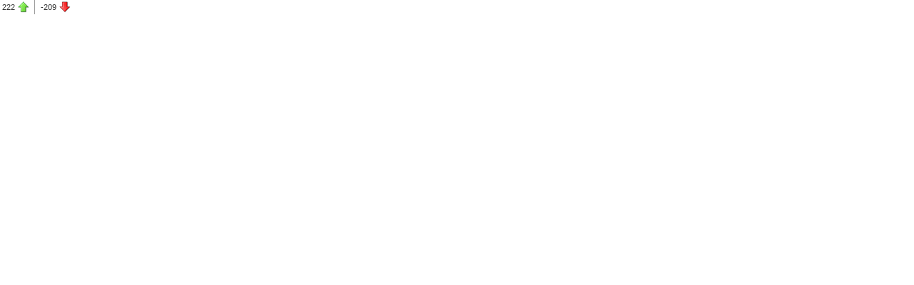

--- FILE ---
content_type: text/html
request_url: https://renc.es/valoracionNoticias.asp?cod=81&valor=-1
body_size: 3918
content:

<HTML>
<head>
<title> .-  .- Revista Española de Nutrición Comunitaria</title>
<meta http-equiv="Content-Type" content="text/html; charset=iso-8859-1">
<meta name="title" content=" .-  .- Revista Española de Nutrición Comunitaria">
<meta name="DC.title" content=" .-  .- Revista Española de Nutrición Comunitaria">
<meta http-equiv="title" content=" .-  .- Revista Española de Nutrición Comunitaria">
<meta http-equiv="keywords" content="revista, nutrición, comunitaria, revista española, revista comunitaria">
<meta name="keywords" content="revista, nutrición, comunitaria, revista española, revista comunitaria">
<meta http-equiv="description" content="revista, nutrición, comunitaria, revista española, revista comunitaria">
<meta name="description" content="revista, nutrición, comunitaria, revista española, revista comunitaria">
<meta http-equiv="DC.Description" content="revista, nutrición, comunitaria, revista española, revista comunitaria">
<meta name="resource-type" content="Document">
<meta http-equiv="Pragma" content="cache">
<meta name="Revisit" content="2 days">
<META NAME="SUBJECT" CONTENT="revista, nutrición, comunitaria, revista española, revista comunitaria">
<meta name="date" content="2012-02-20">
<meta name="robots" content="all">
<meta name="GOOGLEBOT" content="index, follow, all">
<meta name="author" content="RENC">
<meta name="copyright" content="Copyright 2011-2026 por RENC. Todos los derechos reservados.">
<meta name="robots" content="INDEX,FOLLOW">
<meta name="revisit-after" content="2 days">
<meta name="reply-to" content="info@renc.es">
<meta name="company" content="RENC">
<meta name="organization" content="RENC">
<meta name="document-class" content="Published">
<meta name="generator" content="RENC">
<meta name="Origen" content="RENC">
<meta name="document-classification" content="RENC">
<meta name="document-type" content="Public">
<meta name="document-rating" content="General">
<meta name="document-distribution" content="Global">
<meta name="Abstract" content="revista, nutrición, comunitaria, revista española, revista comunitaria">
<meta name="lang" content="es">
<meta name="Language" content="es">
<meta http-equiv="Content-language" content="es">
<meta name="locality" content="Madrid, España">
<meta name="Publisher" content="RENC">
<meta name="Publisher-Email" content="info@renc.es">
<meta name="Placename" content="Madrid, España">
<meta name="Contributors" content="Multimedia Team">
<link href="http://www.renc.es/imagenes/logoRedesSociales85.jpg" rel="image_src" />

 

<style type="text/css">
body {
	margin-left: 0px;
	margin-top: 0px;
	margin-right: 0px;
	margin-bottom: 0px;
	border:0;
	}
html{
 overflow-y:scroll;
 overflow-x:auto;
}
 
object {
	display:block;
}	

</style>
<link href="estilos2.css" rel="stylesheet" type="text/css">
</head>

<body bgcolor="#FFFFFF">
<table width="100" border="0" cellspacing="0" cellpadding="0" height="20">
  <tr>
    <td width="27"><div align="center" class="imprimeEnviaDescarga" style="color:#333333"><span class="imprimeEnviaDescarga" style="color:#333333">222</span></div></td>
    <td width="20"><div align="center"><a href="valoracionNoticias.asp?cod=81&valor=1"><img src="imagenes/arrow_up_greenP.png" alt="Voto Positivo" width="16" height="16" border="0"></a></div></td>
    <td width="2"><img src="imagenes/SPACER.GIF" width="6" height="6"></td>
    <td width="1" bgcolor="#999999"><img src="imagenes/SPACER.GIF" width="1" height="1"></td>
    <td width="2"><img src="imagenes/SPACER.GIF" width="6" height="6"></td>
    <td width="28"><div align="center" class="imprimeEnviaDescarga" style="color:#333333"><span class="imprimeEnviaDescarga" style="color:#333333">-209</span></div></td>
    <td width="20"><div align="center"><a href="valoracionNoticias.asp?cod=81&valor=-1"><img src="imagenes/arrow_down_redP.png" alt="Voto Negativo" width="16" height="16" border="0"></a></div></td>
  </tr>
</table>
<p>&nbsp;</p>
</body>
</html>


--- FILE ---
content_type: text/css
request_url: https://renc.es/estilos2.css
body_size: 14378
content:
.textopiegris { font-family: Calibri; font-size: 12px; color: #CCCCCC; ; font-weight: 
normal } a { text-decoration: none; } .letraCuerpoBlancaBold12 { font-family: 
Calibri; font-size: 14px; color: #FFFFFF; font-weight: bold; } .textoTitulosNoticias 
{ font-family: Arial, Helvetica, sans-serif; font-size: 12px; font-weight: bold; 
color: #D8782C; } .textoTitulosNegro { font-family: Arial, Helvetica, sans-serif; 
font-size: 12px; font-weight: bold; color: #000000; } .texto11Gris { font-family: 
Arial, Helvetica, sans-serif; font-size: 11px; color: #666666; } .textoPequeno 
{ font-family: Arial, Helvetica, sans-serif; font-size: 10px; color: #D8782C; 
; text-align: justify
} .textoPequenoOscuro { font-family: Arial, Helvetica, sans-serif; font-size: 
10px; color: #333333; } .texto12Gris { font-family: Arial, Helvetica, sans-serif; 
font-size: 12px; color: #5F5A5A; } .mensajeMal { font-family: Arial, Helvetica, 
sans-serif; font-size: 12px; font-weight: bold; color: #FF0000; } .mensajeBien 
{ font-family: Arial, Helvetica, sans-serif; font-size: 12px; font-weight: bold; 
color: #006600; } .cajaTexto {
	font-family: Arial, Helvetica, sans-serif;
	font-size: 
11px;
	color: #333333;
	width: 450px;
	border: 1px solid #F6AE4C;
} .boton {
	font-family: Arial, Helvetica, sans-serif;
	font-size: 11px;
	font-weight: bold;
	color: #360A09;
	background-color: #F6BE05;
	border-top-style: solid;
	border-right-style: solid;
	border-bottom-style: solid;
	border-left-style: solid;
	border-top-color: #F6BE05;
	border-right-color: #F6BE05;
	border-bottom-color: #F6BE05;
	border-left-color: #F6BE05;
} 
.textopiegrisOscuro { font-family: Calibri; font-size: 12px; color: 
#333333; ; font-weight: normal } 
.texto12GrisAlto { font-family: Arial, Helvetica, 
sans-serif; font-size: 12px; color: #333333; line-height: 20px; } .ttitulospanel 
{ font-family: Calibri; font-size: 24px; font-weight: bold; color: #006699; } 
.texto11BlancoBold { font-family: Arial, Helvetica, sans-serif; font-size: 11px; 
color: #FFFFFF; font-weight: bold; } .textoTitulosNaranja { font-family: Calibri; 
font-size: 16px; color: #D8782C; ; font-weight: normal} .textoTitulosGris { font-family: 
Calibri; font-size: 16px; color: #333333; ; font-weight: normal} .textoNegro11 
{ font-family: Arial, Helvetica, sans-serif; font-size: 13px; color: #000000; 
} .textoNegro11a { font-family: Arial, Helvetica, sans-serif; font-size: 12px; 
color: #000000; } .fondogral {  background-position: right bottom; background-repeat: no-repeat}
.fondopie {
	background-color: #4A413C;
	background-repeat: repeat;
}
.piekay { font-family: Arial, Helvetica, sans-serif; font-size: 12px; color: #333333; }
.fondocoldcha { background-repeat:   repeat-y; background-image: url(IMAGENES/fondocolosepara.jpg)}
.caja {  border: #999999 none}
.hotel-links LI {
	MARGIN: 0px 0px -3.5px; WIDTH: 190px; FLOAT: left; HEIGHT: 18px
}
#normas LI {
	margin-bottom: 10px;
}

.hotel-links LI A {
	BACKGROUND-POSITION: 4px -23px
}
.hotel-links LI A {
	PADDING-BOTTOM: 0px; PADDING-LEFT: 15px; PADDING-RIGHT: 0px; DISPLAY: block; FONT: 10px/14px Arial, helvetica, sans-serif; COLOR: #666; TEXT-DECORATION: none; PADDING-TOP: 0px
}
.hotel-links LI STRONG {
	PADDING-BOTTOM: 0px; PADDING-LEFT: 15px; PADDING-RIGHT: 0px; DISPLAY: block; FONT: 10px/14px Arial, helvetica, sans-serif; COLOR: #666; TEXT-DECORATION: none; PADDING-TOP: 0px
}
.hotel-links LI A:hover {
	COLOR: #666; TEXT-DECORATION: none
}
.hotel-links LI A:active {
	COLOR: #666; TEXT-DECORATION: none
}
.hotel-links LI A:visited {
	COLOR: #666; TEXT-DECORATION: none
}
.hotel-information P.hotel-name A {
	COLOR: #9d102d
}
.hotel-information P.hotel-name A:hover {
	COLOR: #9d102d
}
.hotel-information P.hotel-name A:active {
	COLOR: #9d102d
}
.hotel-information P.hotel-name A:visited {
	COLOR: #9d102d
}


.mensaje {
	font-family: Verdana, Arial, Helvetica, sans-serif;
	font-size: 11px;
	font-weight: bold;
	color: #FFFFFF;
}
.texto {
	font-family: Verdana, Arial, Helvetica, sans-serif;
	font-size: 10px;
	color: #000000;
	text-decoration: none;
}
.texto2 {
	font-family: Verdana, Arial, Helvetica, sans-serif;
	font-size: 11px;
	color: #000000;
	text-decoration: none;
}
.textoItalic{
	font-family: Verdana, Arial, Helvetica, sans-serif;
	font-size: 11px;
	color: #000000;
	text-decoration: none;
	font-style:italic;
}
.textoItalicBold{
	font-family: Verdana, Arial, Helvetica, sans-serif;
	font-size: 11px;
	color: #000000;
	text-decoration: none;
	font-style:italic;
	font-weight:bold;
}
.textoBold {
	font-family: Verdana, Arial, Helvetica, sans-serif;
	font-size: 10px;
	font-weight: bold;
	color: #000000;
	text-decoration: none;
}
.textoBold2 {
	font-family: Verdana, Arial, Helvetica, sans-serif;
	font-size: 11px;
	font-weight: bold;
	color: #000000;
	text-decoration: none;
}
.textoBlanco {
	font-family: Geneva, Arial, Helvetica, san-serif;
	font-size: 14px;
	font-weight: normal;
	color: #CCCCCC;
 line-height: 19px; 
 text-align: center
; padding-right: 5px; padding-left: 5px
; margin-top: 8px; margin-right: 5px; margin-bottom: 8px; margin-left: 5px
}
.textoTitulo {
	font-family: Verdana, Arial, Helvetica, sans-serif;
	font-size: 12px;
	font-weight: bold;
	color: #00927C;
	text-decoration: none;
}
.textoTitulo2 {
	font-family: Verdana, Arial, Helvetica, sans-serif;
	font-size: 11px;
	font-weight: bold;
	color: #04B9AA;
	text-decoration: none;
}
.textoTituloNegrita {
	font-family: Verdana, Arial, Helvetica, sans-serif;
	font-size: 16px;
	font-weight: bold;
	color: #405524;
	text-decoration: none;
}
.textoRojo {
	font-family: Verdana, Arial, Helvetica, sans-serif;
	font-size: 11px;
	font-weight: bold;
	color: #FF0000;
	text-decoration: none;
}
.boton {
	font-family: Arial, Helvetica, sans-serif;
	font-size: 12px;
	font-weight: bold;
	color: #FFFFFF;
	text-decoration: none;
	height: auto;
	border: 1px #FFFFFF solid;
	background-color: #F6AE4C;
; margin-top: 4px; margin-right: 4px; margin-bottom: 4px; margin-left: 4px; padding-top: 6px; padding-right: 6px; padding-bottom: 6px; padding-left: 6px
; text-transform: uppercase
; letter-spacing: 0.07em
}
.titFondoNegro {
	font-family: Verdana, Arial, Helvetica, sans-serif;
	font-size: 10px;
	color: #FFFFFF;
	text-decoration: none;
	background-color: #000000;
	font-weight: bold;
}
.cajaTextoDis {

	font-family: Verdana, Arial, Helvetica, sans-serif;
	background-color: #FDFBD9;
	height: auto;
	width: 300px;
	font-size: 10px;
	color: #000000;
	text-decoration: none;
}
.cajaTexto2 {
	border: 1px solid #FFFFFF;
	font-family: Arial, Helvetica, sans-serif;
	font-size: 12px;
}
.textoNoticias {
	font-family: Arial, Helvetica, sans-serif;
	font-size: 12px;
	color: #56514D;
	text-decoration: none;
	font-weight: bold;
}
.textoAzul11 {

	font-family: Verdana, Arial, Helvetica, sans-serif;
	font-size: 11px;
	font-weight: bold;
	color: #663300;
	text-decoration: none;
}
.textoGris {
	font-family: Verdana, Arial, Helvetica, sans-serif;
	font-size: 12px;
	font-weight: normal;
	color: #5F5A5A;
	text-decoration: none;
	margin-top: 8px;
	margin-right: 10px;
	margin-bottom: 8px;
	margin-left: 20px;
	text-align: justify;
	white-space: normal;
	clip:   rect(   )
;
	line-height: 19px
;
	text-indent: 0pt
;
	padding-right: 10px;
}
}
.textoAzul {
	font-family: Verdana, Arial, Helvetica, sans-serif;
	font-size: 12px;
	font-weight: normal;
	color: #405524;
	text-decoration: none;
	text-align: justify;
	white-space: normal;
	clip:   rect(   );
	line-height: 19px;
	text-indent: 0pt;
	font-weight: bold;
}
.textoAzulFino {
	font-family: Verdana, Arial, Helvetica, sans-serif;
	font-size: 12px;
	font-weight: normal;
	color: #006699;
	text-decoration: none;
	text-align: justify;
	white-space: normal;
	clip:   rect(   );
	line-height: 19px;
	text-indent: 0pt;
}
.textoSinBold {
	font-family: Verdana, Arial, Helvetica, sans-serif;
	font-size: 11px;
	color: #000000;
	text-decoration: none;
	font-weight: bold;
}.cajatextoVerde {
	font-family: Arial, Helvetica, sans-serif;
	font-size: 
11px;
	color: #333333;
	width: 450px;
	border: 1px solid #006699;
}
.textoAzulpeque { font-family: Verdana, Arial, Helvetica, sans-serif; font-size: 10px; font-weight: normal; color: #006699; text-decoration: none; text-align: justify; white-space: normal; clip: rect( ); line-height: 19px; text-indent: 0pt; font-weight: bold; }
.fondoCABECERA { background-repeat: no-repeat}
.fondoCENTRAL { background-image: url(imagenes/iglesia2.jpg); background-repeat:   repeat-x; background-position: left bottom}
.piekay {
	font-family: Arial, Helvetica, sans-serif;
	font-size: 12px;
	color: #ffffff;
}
.piekay2 {
	font-family: Arial, Helvetica, sans-serif;
	font-size: 11px;
	color: #999999;
	;
	letter-spacing: 0.03em
}
/* Set the width and height of the wrapper and the slides */
.slide-wrap,
.slide-wrap .slide {
	width:720px;
	height:254px;
}.fondoarribaderecha { background-image: url(IMAGENES/fondoarribaderecha.png); background-repeat:  repeat-x}
.fondocolizqda2 { background-image: url(IMAGENES/fondobarraabajo.jpg); background-repeat:  repeat-x; background-position: left top; background-color: 724c0e}
.textoGrisdcha {
	font-family: Verdana, Arial, Helvetica, sans-serif;
	font-size: 12px;
	font-weight: normal;
	color: #5F5A5A;
	text-decoration: none;
	margin-top: 8px;
	margin-right: 10px;
	margin-bottom: 8px;
	margin-left: 25px;
	text-align: right;
	white-space: normal;
	clip:   rect(   );
	line-height: 19px;
	text-indent: 0pt;
	padding-right: 10px;
}
.boton2 { font-family: Arial, Helvetica, sans-serif; font-size: 18px; font-weight: bold; color: #ffffff; background-color: #6699CC; border-top-style: solid; border-right-style: solid; border-bottom-style: solid; border-left-style: solid; border-top-color: #376D36; border-right-color: #346633; border-bottom-color: #346633; border-left-color: #376D36;; font-family: Verdana, Arial, Helvetica, sans-serif; font-size: 10px; font-weight: bold; color: #FFFFFF; text-decoration: none; height: auto; border: 1px #FFFFFF solid; background-color: #346633; ; margin-top: 4px; margin-right: 4px; margin-bottom: 4px; margin-left: 4px; padding-top: 6px; padding-right: 6px; padding-bottom: 6px; padding-left: 6px}
.fondolineapuntos { background-repeat:  repeat-x; background-image: url(IMAGENES/lineapuntos.gif)}
.fondonaranja { background-image: url(IMAGENES/fondonaranja.jpg); background-repeat: no-repeat; background-position: left top}
.fondonegro { background-image: url(IMAGENES/fondonEGRO.jpg); background-repeat: no-repeat; background-position: left top }
.fondonosotros { background-image: url(IMAGENES/nosotros.jpg); background-repeat: no-repeat; background-position: left top }
.fondoporque { background-image: url(IMAGENES/porque.jpg); background-repeat: no-repeat; background-position: left top }
.fondofacebook { background-image: url(IMAGENES/fondofacebook.jpg); background-repeat: no-repeat; background-position: left top }
.fondoparapie { background-repeat: no-repeat; background-image: url(IMAGENES/ffff.jpg)}
.fondonaranjamenus {
	background-image: url(IMAGENES/fondonaranjamenus2.jpg);
	background-repeat: repeat-y;
	background-position: left top
}
.fondocontenidos { background-image: url(IMAGENES/fondotablacontenidos.jpg); background-repeat: no-repeat; background-position: left top }
#tablaprincipal {
	height:100%;
		background-image: url(imagenes/fondoWebNueva.jpg);
	background-repeat:  repeat-x;
	background-color: #FFFFFF;
}
.fondoContenidosCentro {
	background-image: url(imagenes/fondoContenidos2Lb.jpg);
	background-repeat: repeat;
	background-position: left top
}
.letraMenu {
	font-family: Calibri;
	font-size: 13px;
	color: #000000;
	font-weight: bold;
}
.comentarios {
	font-family: Arial, Helvetica, sans-serif;
	font-size: 11px;
	color: #666666;
	border: 1px solid #cccccc;
}

.imprimeEnviaDescarga {
	font-family: Arial, Helvetica, sans-serif;
	font-size: 11px;
	color: #999999;
}
.textotituloseccion {
	font-family: Arial, Helvetica, sans-serif;
	font-size: 20px;
	font-weight: bold;
	color: #405524;
	text-decoration: none;
	margin-top: auto;
	margin-right: 0px;
	margin-bottom: auto;
	margin-left: 0px;
	white-space: normal;
	line-height: 24px;
	text-indent: 0pt;
	padding-left: 0px;
	padding-right: 0px;
	;
	text-transform: uppercase;
	text-align: left;
}
.fondoContenidosCentro1 {
	background-image: url(imagenes/fondoContenidos2Lb.jpg);
	background-repeat: repeat;
	background-position: left top
}
#tablaprincipal2 {
	height:100%;
}
.fondoContenidosCentroEmail {
	background-image: url(IMAGENES/fondoContenidos2Email.jpg);
	background-repeat: repeat-y;
	background-position: left top
}
.fondoseparapie { background-repeat:  repeat-y; background-image: url(imagenes/separapie.jpg)}
.piekaytitulo {
	font-family: Arial, Helvetica, sans-serif;
	font-size: 16px;
	color: #FFFFFF;
	;
	font-family: Arial, Helvetica, sans-serif;
	font-size: 12px;
	color: #FFFFFF;
}
.fondolineapuntosvert { background-repeat:  repeat-y; background-image: url(imagenes/separadorvert.jpg)}
.fondocantidad { background-image: url(imagenes/fondocantidad.png); background-repeat: no-repeat; background-position: centre centre}
.textotituloarticulo { font-family: Arial, Helvetica, sans-serif; font-size: 14px; font-weight: bold; color: #FF3366; text-decoration: none; margin-top: auto; margin-right: 0px; margin-bottom: auto; margin-left: 0px; white-space: normal; line-height: 16px; text-indent: 0pt; padding-left: 0px; padding-right: 0px; ; text-transform: uppercase; letter-spacing: 0.01em}
.textotituloprecio { font-family: Arial, Helvetica, sans-serif; font-size: 20px; font-weight: bold; color: #333333; text-decoration: none; margin-top: auto; margin-right: 0px; margin-bottom: auto; margin-left: 0px; white-space: normal; line-height: 24px; text-indent: 0pt; padding-left: 0px; padding-right: 0px; ; letter-spacing: 0.01em}
.textoGrissinmargenlateral { font-family: Verdana, Arial, Helvetica, sans-serif; font-size: 12px; font-weight: normal; color: #5F5A5A; text-decoration: none; margin-top: 8px; margin-bottom: 8px; text-align: justify; white-space: normal; clip: rect( ) ; line-height: 19px ; text-indent: 0pt ; padding-right: 10px; }
.cajacarro { border: 1px #999999 solid}
body {
	text-decoration: none;
}
